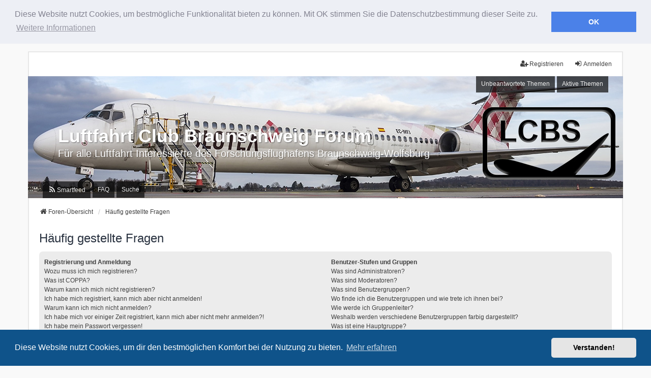

--- FILE ---
content_type: text/css
request_url: https://forum.luftfahrtclubbraunschweig.de/styles/we_universal/theme/responsive.css?assets_version=388
body_size: 1713
content:
/* over-ride some odd formatting inherited from prosilver */
@media only screen and (max-width: 950px) {
ul.topiclist dt .list-inner {
    margin: 0;
}
}

/**
 * Common tags
 */

@media only screen and (max-width: 700px) {

html,
body {
	background: #fff;
}
/**
 * Structure
 */
.wrap {
	padding: 0;
}

.inventea-wrapper,
.inventea-footer {
	width: 100%;
	border: 0;
}

.inventea-wrapper {
	padding: 15px 10px 6px;
}

.inventea-userbar {
	height: 47px;
	padding-top: 14px;
}

.inventea-dashboard {
    width: 100%;
}

.inventea-footer-wrapper {
	box-shadow: none;
	margin: 0;
	border: 0;
}

.inventea-footer {
	margin: 0;
	padding: 0 10px 10px;
}

/**
 * Forum name and description
 */
.inventea-sitename {
    font-size: 13px;
    line-height: 125%;
}

.inventea-sitename h1 {
    margin-bottom: 4px;
}

.inventea-sitename span {
    width: 280px;
    display:inline-block;
}

.inventea-posts-menu {
    margin-right: 0;
}

.inventea-forum-menu {
    margin-left: 0;
}

/**
 * Secondary dropdown menu
 *
 * Alternative menu displayed only on devices with low screen resolution (700px
 * or less). Activated by button located in user menu. Consists all links from
 * dashboard reduced to single dropdown (see navbar_responsive_header.html).
 */
.inventea-user-menu {
	margin-right: 50px !important;
}

 .inventea-menu li > a {
        display: block;
        max-width: 125px;
        text-overflow: ellipsis;
        overflow: hidden;
        white-space: nowrap;
        padding: 4px 1px;
    }
	
.inventea-menu li > a:hover{
    overflow: visible; 
    white-space: normal; 
}


.inventea-mobile-dropdown-menu {
	position: absolute;
	right: 10px;
	display: none;
	margin-top: -6px;
}

.inventea-mobile-dropdown-menu .dropdown {
	top: 30px;
}

.inventea-toggle {
	display: block;
	padding: 3px 6px 2px;
	border-bottom: 3px solid #ccc;
	border-radius: 5px;
	background: #e9e9e9;
	color: #414141;
	line-height: 1;
	font-size: 21px;
}

.inventea-toggle:focus,
.inventea-toggle:hover,
.inventea-toggle:active {
	outline: 0;
	color: #414141;
	cursor: pointer;
}

/**
 * Footer
 */
#nav-footer,
.inventea-credits {
	float: none;
}

#nav-footer {
	margin-top: 12px;
}

/**
 * Forums and tables
 */
.forabg,
.forumbg,
.post,
.panel {
	margin-right: 0;
	margin-left: 0;
	border-radius: 5px 5px 0 0;
}

ul.topiclist dd,
ul.topiclist.forums dd.lastpost {
	display: table-cell;
}

ul.topiclist dd.topics,
ul.topiclist dd.posts,
ul.topiclist dd.views,
ul.topiclist dd.lastpost,
ul.topiclist dd.info,
ul.topiclist dd.redirect {
	display: none;
}

.forabg ul.topiclist li.row dd.lastpost {
	background-color: #f1f1f1;
}

.forabg ul.topiclist li.row:nth-child(even) dd.lastpost {
	background-color: #e9e9e9;
}


/**
 * Posts and private messages
 */
.post,
.panel {
	border-radius: 5px;
}

.post .inner {
	display: block;
}

.postprofile,
.search .postprofile,
.pm .postprofile,
.post .postbody {
	display: block;
	overflow: hidden;
	width: auto;
}

/* User profile */
.postprofile,
.pm .postprofile,
.search .postprofile {
	border-top-right-radius: 7px;
	border-bottom-left-radius: 0;
}

.post .postprofile {
	padding: 9px;
	margin-bottom: 0;
	border: 0;
}

.postprofile dt {
	display: block;
	text-align: left;
}

.postprofile dd.profile-rank {
	text-align: left;
}

/* Post message */
.post .postbody {
	border-top-right-radius: 0;
	border-bottom-left-radius: 7px;
}

.post.bg1 .postbody:before {
	border-color: transparent transparent #f8f8f8 transparent;
}

.post.bg2 .postbody:before {
	border-color: transparent transparent #f2f2f2 transparent;
}

.post.reported .postbody:before {
	border-color: transparent transparent #f7ecef transparent;
}

/* Post message left triangle */
.post .postbody:before {
	right: 25px;
	margin-top: -34px;
	margin-left: 0;
	border-width: 0 14px 16px 14px;
}

.search .postbody {
	padding: 9px;
}

/**
 * Forms
 */
fieldset dt,
fieldset.fields2 dt,
.section-posting fieldset.fields1 dt,
.section-posting fieldset.fields2 dt {
	float: none;
	width: auto;
}

/* Additional margin between description and input */
fieldset dt span {
	display: block;
	margin-bottom: 10px;
}

/* Reduce input left margin */
fieldset dd,
fieldset.fields1 dd,
fieldset.fields2 dd,
.section-posting fieldset.fields1 dd,
.section-posting  fieldset.fields2 dd {
	margin-left: 0;
}

input[type="search"] {
	box-sizing: border-box;
}

input.inputbox,
textarea.inputbox {
	width: 100%;
}

input.medium {
	width: 50%;
}

input.tiny {
	width: 125px;
}

#register .inputbox,
#login .inputbox {
	width: 100% !important;
}

}

@media only screen and (max-width: 550px) {
	.inventea-wrapper {
	    padding: 14px 5px 5px 5px;
    	}

.inventea-sitename {
    line-height: 100%;
}

	ul.topiclist.forums dd.lastpost {
		display: none;
	}

	ul.linklist > li.inventea-time {
		float: none;
		margin: 3px 0 3px;
		text-align: center;
	}

    .inventea-menu li > a {
        max-width: 75px;
    }
}

@media only screen and (max-width: 450px){

    #pm-disp {
        font-size: 0;
    }

    #notif-disp {
        font-size: 0;
    }

    h1 {
        font-size: 14px;
        line-height: 14px;
    }

    .inventea-menu li > a {
        max-width: 55px;
    }

    .inventea-menu li + li {
    margin-left: 2px;
}

@media only screen and (max-width: 370px){
    h1 {
        font-size: 14px;
    }

    .inventea-menu li > a {
        max-width: 50px;
        padding: 4px 0px;
    }
}


@media only screen and (max-width: 319px){
.inventea-mobile-dropdown-menu {
	display: block;
    }

 .inventea-menu li > a {
        display: none; 
    }
}
}
